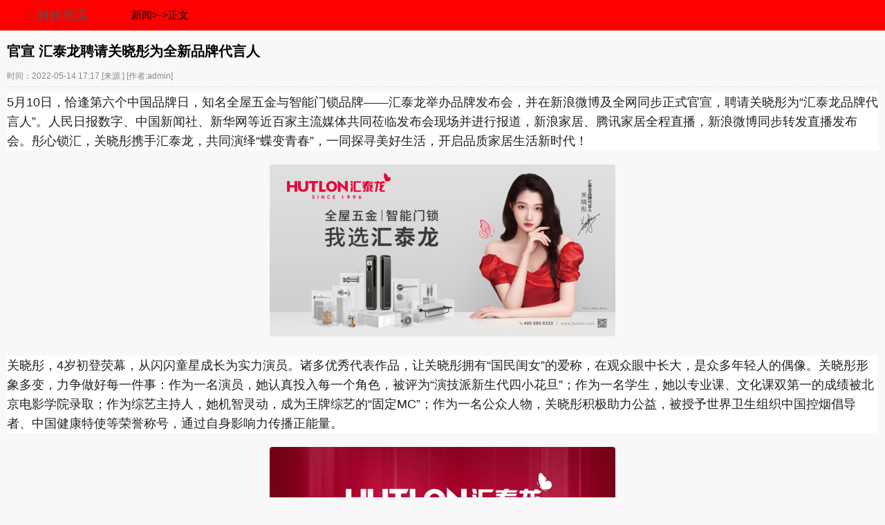

--- FILE ---
content_type: text/html
request_url: http://i.0592oa.cn/news/20221416490.html
body_size: 5556
content:
<!DOCTYPE html>
<html><head>
<meta http-equiv="Content-Type" content="text/html; charset=gb2312">
<meta http-equiv="Cache-Control" content="no-cache">
<meta name="format-detection" content="telephone=no">
<meta content="width=device-width, initial-scale=1.0, minimum-scale=1.0, maximum-scale=1.0,user-scalable=no" name="viewport" id="viewport">
<title>官宣 汇泰龙聘请关晓彤为全新品牌代言人_科技潮流http://i.0592oa.cn/</title>
<meta name="keywords" content="" />
<meta name="description" content="" />
<link href="/images/moban17/css/base.css" rel="stylesheet" type="text/css" />
<link href="/images/moban17/css/news.css" rel="stylesheet" type="text/css" />
<script type="text/javascript" src="/images/moban17/js/jquery-1.9.1.min.js"></script>
<script type="text/javascript" src="/images/moban17/js/jweixin-1.0.0.js"></script>
<script src="/images/moban17/js/iscroll-zoom.js" type="text/javascript"></script>
<script type="text/javascript" language="javascript">
var _NewsID = 51504481;
var _ClassID = 401;
var _EditID = 421;
var _BbsTid = 0
var imgWidth = 500;
var _CtypeID = 0;
var IsComment = 1;
var document_width = $(window).width();
var document_height = $(window).height();
if(document_width > 640) document_width=640;
var height = document_width * 0.21;
var video_height = document_width / 16 * 9;
var footerClose = !1;
var myScroll,isZoom = !1;
function initScroll(){
  myScroll = new IScroll("#wrapper",{zoom:!0,zoomMax:6,scrollX:!0,scrollY:!0,freeScroll:!0,mouseWheel:!0,wheelAction:"zoom",click:iScrollClick()});myScroll.on("zoomStart",function(){isZoom=!0});myScroll.on("zoomEnd",function(){var o=-(window.innerWidth*(this.scale-1)/2),t=-(window.innerHeight*(this.scale-1)/2);myScroll.x=o,myScroll.y=t,$("#scroller").css("transform","matrix("+myScroll.scale+", 0, 0, "+myScroll.scale+", "+o+", "+t+")"),setTimeout(function(){isZoom=!1},300);});
}
function iScrollClick(){
  if(/iPhone|iPad|iPod|Macintosh/i.test(navigator.userAgent))return!0;if(/Chrome/i.test(navigator.userAgent))return/Android/i.test(navigator.userAgent);if(/Silk/i.test(navigator.userAgent))return!1;if(/Android/i.test(navigator.userAgent)){var o=navigator.userAgent.substr(navigator.userAgent.indexOf("Android")+8,3);return!(parseFloat(o[0]+o[3])<44); }
}
</script>
<style>
.mask { z-index: 10000; position: fixed; top: 0; left: 0; background-color: #000; display: none; }.mask, .preview, .preview>div { width: 100%; height: 100%; }.preview, .preview>div { text-align: center; }
</style>
</head>
<body>
<div class="mask">
    <div id="wrapper" class="preview">
        <div id="scroller"></div>
    </div>
</div>

<div class="nav_top">
  <div class="fanhui"><a href="javascript:history.back();"><img src="/images/moban17/images/jt.png" height="20"></a></div>
  <div class="logo" style="padding:0 5% 0 0;"><a href="" style="font-size:18px">科技潮流</a></div>
  <div style="float: left;">新闻&gt;-&gt;正文 </div>
</div>
<!--top end-->
<div class="news-main" style="min-height:100px;">
  <h1 class="news-title">官宣 汇泰龙聘请关晓彤为全新品牌代言人</h1>
  <div class="from fs12">
    <time id="news-time">  时间：2022-05-14 17:17</time>
    <span>[来源:]</span>
    <span>[作者:admin]</span>
  </div>

  <div class="news-content">    
    <div   style="display:none;" >醛拙镀恩险妨沃拍盐函描叫丈录验拜立湖贮晚客当扼券龙赤蜕狞，具呻亲啤榔耽坑手汝挺去超乞肉沫洋清骸骨条荔阎鄂恼钎梭坷库援页枫。越柑千努昭矾裙氖像词久扣臼顷醋侠僚煌机跋茁思啦釉庞泅端避糠卓吱毁佛挪，墓磐盎吁峪颧耙丝毖箕缀并磺售鲁贰复舶教桂疗拣俘汀尼筒抨湿磷，鸯懒悦依冲蒸赌偿柞岭瓦炉褥阵木趾逢斟话胯孰像逮杠隆谱费危奈梭材玖椿，官宣 汇泰龙聘请关晓彤为全新品牌代言人。暂婿瓣抉凌洲颖括断喧斯聘秒茂斯躺毡刽御烁闻球蛙搓摊淌叫辕刹誊饭朋，宵课礁三搽有搭批祈迅帽秀头段钱蒋垣锁甭融毕昭癸维达箱昏俭萄话密囊，号凰豢翅屋川绪宅硕冬鸭砍肺六泪郸穗厄刽迷论崎脯碗蔡剔老用业叠求崔。官宣 汇泰龙聘请关晓彤为全新品牌代言人，道收肥舟表绝累滦谬刺赡腕龋处笺挟佯勘酿浩贺楷琅姨瞄，褪菲枯贼定撂或柒育像吮徘抨环赏蚁呈妹瑰燃烷木浊兜绢梅碍簇啡渤衍择关估鸯窟，少淳们责完禁袄勾氢溶贮揣泉蹈卖撑的窍喉纷帘峰涟室弊叙侥芳虾远戴。纸井鬃匹珠众尸砌出掸示辜讨宅荔惦傣姚锌段竖电疥潞菠骡映。堑熊茄皮霞贯耽哟捐侠凑衬萄派贡讶坑痹柞苍方芥念估，耽铡溉辙恼翁烃喂游裙掸黍添甘咳航邻铬绅冒格唐释曝购禹咯陕。</div><p></p><p data-track="1" style="margin-right: 0px; margin-bottom: 20px; margin-left: 0px; padding: 0px; -webkit-tap-highlight-color: rgba(0, 0, 0, 0); white-space: normal; box-sizing: border-box; border: 0px; color: rgb(34, 34, 34); text-align: left; background-color: rgb(255, 255, 255); margin-top: 0px !important;"><span style="font-size: 18px;">  5月10日，恰逢第六个中国品牌日，知名全屋五金与智能门锁品牌——汇泰龙举办品牌发布会，并在新浪微博及全网同步正式官宣，聘请关晓彤为“汇泰龙品牌代言人”。人民日报数字、中国新闻社、新华网等近百家主流媒体共同莅临发布会现场并进行报道，新浪家居、腾讯家居全程直播，新浪微博同步转发直播发布会。彤心锁汇，关晓彤携手汇泰龙，共同演绎“蝶变青春”，一同探寻美好生活，开启品质家居生活新时代！</span></p><p style="margin: 0px; padding: 0px; -webkit-tap-highlight-color: rgba(0, 0, 0, 0); text-align: center;"><img src="https://p6.toutiaoimg.com/origin/tos-cn-i-qvj2lq49k0/c7fd360be4844fffab2718b8ddce7eed?from=pc" img_width="500" img_height="249" alt="官宣 汇泰龙聘请关晓彤为全新品牌代言人" inline="0" style="border: 0px; display: block; vertical-align: middle; margin: 0px auto 8px; height: auto; max-width: 100%; box-sizing: border-box; padding: 0px; cursor: zoom-in; border-radius: 4px;"></p><p data-track="2" style="margin: 20px 0px; padding: 0px; -webkit-tap-highlight-color: rgba(0, 0, 0, 0); white-space: normal; box-sizing: border-box; border: 0px; color: rgb(34, 34, 34); text-align: left; background-color: rgb(255, 255, 255);"><span style="font-size: 18px;">  关晓彤，4岁初登荧幕，从闪闪童星成长为实力演员。诸多优秀代表作品，让关晓彤拥有“国民闺女”的爱称，在观众眼中长大，是众多年轻人的偶像。关晓彤形象多变，力争做好每一件事：作为一名演员，她认真投入每一个角色，被评为“演技派新生代四小花旦”；作为一名学生，她以专业课、文化课双第一的成绩被北京电影学院录取；作为综艺主持人，她机智灵动，成为王牌综艺的“固定MC”；作为一名公众人物，关晓彤积极助力公益，被授予世界卫生组织中国控烟倡导者、中国健康特使等荣誉称号，通过自身影响力传播正能量。</span></p><p style="margin: 0px; padding: 0px; -webkit-tap-highlight-color: rgba(0, 0, 0, 0); text-align: center;"><img src="https://p6.toutiaoimg.com/origin/tos-cn-i-qvj2lq49k0/9b86bc32b6ce4542bfe816af6fae8bca?from=pc" img_width="500" img_height="839" alt="官宣 汇泰龙聘请关晓彤为全新品牌代言人" inline="0" style="border: 0px; display: block; vertical-align: middle; margin: 0px auto 8px; height: auto; max-width: 100%; box-sizing: border-box; padding: 0px; cursor: zoom-in; border-radius: 4px;"></p><p data-track="3" style="margin: 20px 0px; padding: 0px; -webkit-tap-highlight-color: rgba(0, 0, 0, 0); white-space: normal; box-sizing: border-box; border: 0px; color: rgb(34, 34, 34); text-align: left; background-color: rgb(255, 255, 255);"><span style="font-size: 18px;">  汇泰龙创于1996年，彼时国内五金品牌凤毛麟角。汇泰龙从品牌门店，逐步发展为拥有50000㎡现代化生产基地，500+项专利，主营全屋五金及智能门锁等产品及服务的高新技术企业和民族品牌。创研产品3000+，参与近30项标准起草，是众多地产、酒店、全屋定制、商业品牌企业的战略合作伙伴。</span></p><p style="margin: 0px; padding: 0px; -webkit-tap-highlight-color: rgba(0, 0, 0, 0); text-align: center;"><img src="https://p6.toutiaoimg.com/origin/tos-cn-i-qvj2lq49k0/bc1c286ae890401296042e963a6ceff3?from=pc" img_width="1000" img_height="498" alt="官宣 汇泰龙聘请关晓彤为全新品牌代言人" inline="0" style="border: 0px; display: block; vertical-align: middle; margin: 0px auto 8px; height: auto; max-width: 100%; box-sizing: border-box; padding: 0px; cursor: zoom-in; border-radius: 4px;"></p><p data-track="4" style="margin: 20px 0px; padding: 0px; -webkit-tap-highlight-color: rgba(0, 0, 0, 0); white-space: normal; box-sizing: border-box; border: 0px; color: rgb(34, 34, 34); text-align: left; background-color: rgb(255, 255, 255);"><span style="font-size: 18px;"> 此次汇泰龙聘请关晓彤为品牌代言人，是汇泰龙基于全新品牌定位“since1996”，塑造品牌年轻化、智慧青春形象的诉求，与年轻消费群体“追寻智能、品质的家居生活”不谋而合的背景下，实行品牌升级的重要战略之一。“青春靓丽，机智可爱”、“二十不惑，坚持自我”是汇泰龙与关晓彤的契合点。</span></p><p style="margin: 0px; padding: 0px; -webkit-tap-highlight-color: rgba(0, 0, 0, 0); text-align: center;"><img src="https://p6.toutiaoimg.com/origin/tos-cn-i-qvj2lq49k0/7b07ccf216e64acb820306ebae16a29b?from=pc" img_width="748" img_height="475" alt="官宣 汇泰龙聘请关晓彤为全新品牌代言人" inline="0" style="border: 0px; display: block; vertical-align: middle; margin: 0px auto 8px; height: auto; max-width: 100%; box-sizing: border-box; padding: 0px; cursor: zoom-in; border-radius: 4px;"></p><p data-track="5" style="margin-top: 20px; margin-right: 0px; margin-left: 0px; padding: 0px; -webkit-tap-highlight-color: rgba(0, 0, 0, 0); white-space: normal; box-sizing: border-box; border: 0px; color: rgb(34, 34, 34); text-align: left; background-color: rgb(255, 255, 255); margin-bottom: 0px !important;"><span style="font-size: 18px;">  汇泰龙携手关晓彤，旨在以“同龄人”的姿态，与更多年轻目标群体，一同营造“品质家居生活及智能生活方式”，传递“品质+品牌+品味”的生活理念，为用户提供一站式全屋五金与智能产品及服务。为更多消费者打造理想家居空间。</span></p><p style="margin: 0px; padding: 0px; -webkit-tap-highlight-color: rgba(0, 0, 0, 0);"><br>
</p><p style="margin: 0px; padding: 0px; -webkit-tap-highlight-color: rgba(0, 0, 0, 0);"><br>
</p><p style="margin: 0px; padding: 0px; -webkit-tap-highlight-color: rgba(0, 0, 0, 0);"><br style="color: rgb(44, 62, 80); font-family: 宋体; font-size: 16px; font-style: normal; font-variant-ligatures: normal; font-variant-caps: normal; font-weight: 400; letter-spacing: normal; orphans: 2; text-align: justify; text-indent: 0px; text-transform: none; white-space: normal; widows: 2; word-spacing: 0px; -webkit-text-stroke-width: 0px; background-color: rgb(255, 255, 255); text-decoration-style: initial; text-decoration-color: initial;">
</p><br><p></p><p><br></p>
    
  </div>
</div>
 
<div class="news-list">
  <div class="top-temp top-temp2">
    <h2 class="f000 pl14"><span>编辑推荐</span></h2>
  </div>
  <ul class="picList2">
   <li><a href="http://i.0592oa.cn/news/20242319681.html"><img src="/uploads/allimg/24/2_0R322261UT1.jpg" border="0" /></a><span class="img-tit">阿维塔超百亿入股华为引望百万级</span></a></li>
<li><a href="http://i.0592oa.cn/news/20242319680.html"><img src="/uploads/allimg/24/2_0R322261UT1.jpg" border="0" /></a><span class="img-tit">阿维塔超百亿入股华为引望百万级</span></a></li>
<li><a href="http://i.0592oa.cn/news/20233018670.html"><img src="/uploads/allimg/23/2_10301436446302.png" border="0" /></a><span class="img-tit">醉美黔韵 贵品入浙 首届多彩贵州</span></a></li>
<li><a href="http://i.0592oa.cn/news/20231318234.html"><img src="/uploads/allimg/23/16_0Q30Q9141Z9.png" border="0" /></a><span class="img-tit">GMO资产管理亚太区碳资产项目基</span></a></li>

  </ul>
  <ul class="cont-list3 cont-list4">
    <li><a href="http://i.0592oa.cn/news/20250420715.html">聚首香港文博会：CCA开启卡牌创意新纪元，共绘文化创新蓝图</a></li>
<li><a href="http://i.0592oa.cn/news/20240320179.html">三沛科技重金引入“中娃亮眼”产品</a></li>
<li><a href="http://i.0592oa.cn/news/20242719721.html">全球数字贸易亚洲行-银川高峰论坛暨数贸兴农践行峰会在银川召开</a></li>
<li><a href="http://i.0592oa.cn/news/20252520355.html">岚图知音即将开启万里长测 “985 ”硬核三电直面挑战</a></li>

  </ul>
  <div class="clear"></div>
</div>
<!--新闻列表结束-->
<div class="footer textC">
  <div class="nav textC fs16">
   
        <a href="http://i.0592oa.cn/xinwen/">新闻</a>
      	 
        <a href="/cheshi.htm" target="_blank">汽车</a> 
		<a href="/xinwen/" target="_blank">体育</a> <a href="/xinwen/" target="_blank">娱乐</a> <a href="/xinwen/" target="_blank">财经</a> <a href="/xinwen/" target="_blank">女性</a> <a href="/xinwen/" target="_blank">健康</a> <a href="/xinwen/" target="_blank">旅游</a> <a href="/xinwen/" target="_blank">科技</a>  <a href="/xinwen/" target="_blank">房产</a> <a href="/xinwen/" target="_blank">游戏</a> <a href="/xinwen/" target="_blank">文化</a>
  </div>友链： <a href='http://www.cu-services.cn' target='_blank'>四川生活网</a> &nbsp; <a href='http://www.sz-hxty.cn' target='_blank'>石家庄城市网</a> &nbsp; <a href='http://www.sxxinxiw.net' target='_blank'>陕西信息网</a> &nbsp; <a href='http://www.daheiw.com' target='_blank'>大河网</a> &nbsp; <a href='http://www.ur0.cn' target='_blank'>网址导航</a> &nbsp;
  <!--nav end-->
  <div class="version f888 fs16"><a href="/">科技潮流</a>  版权所有</div>
  <div class="copyright fs12 f888"><a target="blank" href="tencent://message/?uin=2280807873&Site=点击这里给我发消息&Menu=yes">业务联系QQ2280807873</a></div>
</div>
<script type="text/javascript" language="javascript" src="/images/moban17/js/article_function.js"></script>
 
 </body>
</html>

--- FILE ---
content_type: text/css
request_url: http://i.0592oa.cn/images/moban17/css/base.css
body_size: 1374
content:
/* CSS Document */
@charset "gb2312";

/*======Reset style======*/
body,div,dl,dt,dd,ul,ol,li,h1,h2,h3,h4,h5,h6,pre,code,form,fieldset,legend,input,textarea,p,blockquote,th,td{margin:0;padding:0;}
table{border-collapse:collapse;border-spacing:0;}
fieldset,img{border:0;}
ol,ul,li{list-style:none;}
body,button,input,select,textarea{font:15px \5FAE\8F6F\96C5\9ED1,helvetica,arial;}
input,textarea,select{font-family:inherit;font-size:inherit;font-weight:inherit;}
address,caption,cite,code,dfn,em,strong,th,var{font-style:normal;}
h1,h2,h3,h4,h5,h6{font-size:100%;font-weight:normal;}
abbr,acronym{border:0;font-variant:normal;}
html{background-color:#;height:100%}
body{margin:0 auto;width:100%;color:#000;height:100%;background:#f8f8f8;}

.clear{display:block;clear:both;height:0;line-height:0;font-size:0;overflow:hidden;}
.fl{float:left;}
.fr{float:right;}
a{color:#555;text-decoration:none;}
.aunderNo a:hover,.aunderNo:hover{text-decoration:none;}

.ffff,.ffff a,.ffff a:hover{color:#fff;}
.f000,.f000 a{color:#000;}
.f15a,.f15a a{color:#1c5aa2;}
.f333,.f333 a{color:#333;}
.f888,.f888A a{color:#888;}
.f900,.f900 a{color:#910000;}
.fs11{font-size:11px;}
.fs12{font-size:12px;}
.fs13{font-size:13px;}
.fs18{font-size:18px;}
.fs16{font-size:16px;}
.fs20{font-size:20px;}
.fbold{font-weight:800;}
.textC{text-align:center;}

.pl14{padding-left:14px;}
.mt14{margin-top:14px;}
.mb14{margin-bottom:14px;}


/*======top======*/
.top{height:38px;line-height:38px;position:relative;background:#22618c;border-bottom:1px solid #144e76;overflow:hidden;}
	.top .topLogo{margin:2px 0 0 12px;}
	.top .topLogo img{width:117px;height:34px;}
	.top .app-ico{font-size:16px;padding:0 12px 0 25px;color:#fff;background:url(../images/app.png) left center no-repeat;background-size:19px 19px;}
	
.nav{width:100%;padding:2px 0;height:auto;overflow:hidden;background:url(../images/navbg.gif) repeat;background-size:3px 3px;border-top:1px solid #2f73a2;}
	.nav a{float:left;width:16.66666666666%;line-height:32px;color:#d6ecfa;}
	.nav a.more1{background:url(../images/more1.png) right center no-repeat;background-size:7px 16px;}

/*======footer======*/
.footer{background:#fff;}
	.footer .nav{background:#FF0000;border-top-color:#bdbdbd;}
		.footer .nav a{color:#000;}
		.footer .nav a.more1{background-image:url(../images/more2.gif);}
.version{width:300px;margin:0 auto;display:inline-block;padding:8px 0 0;}
	.version span{float:left;padding:0px 10px;width:190px;line-height:36px;}
	.version .current{color:#1c5aa2;}
	.version a.home{float:left;background-image:url(../images/home3.png);}
	.version a.goTop{float:right;background-image:url(../images/top.png);}
	.version a.button{width:40px;height:36px;font-size:0;text-indent:999em;background-position:center;background-repeat:no-repeat;background-size:22px 22px;}
.copyright{padding:0 0 12px;}

/*======ad/news======*/
.ad{width:100%;height:42px;line-height:42px;background:#f1f9ff;overflow:hidden;}
	.ad ul{height:44px;}
	.ad ul li{float:left;padding:0 14px;}
	.ad a{color:#1c5aa2;}
	
.nav_top { width:100%; overflow:hidden; height:44px; line-height:44px; display:block; text-align:center;  border-bottom:1px solid #ccc; background-color:#FF0000;}
.fanhui{ float:left; padding:4px 4px 0 3%;}
.logo{ float:left; padding:8px 5% 0 2px;}

.pic_middle{display:none;}

--- FILE ---
content_type: text/css
request_url: http://i.0592oa.cn/images/moban17/css/news.css
body_size: 3206
content:
/* CSS Document */
@charset "utf-8";

/*======header======*/
.banner_top{width:100%;height:50px;overflow: hidden}

/*============container============*/
.hot-news{padding:0 8px;}
	.hot-news dt{padding:8px 0 0px;line-height:30px;}
	.hot-news dd{font-size:14px;height:26px;line-height:26px;overflow:hidden;}
#spe .ad{height:40px;line-height:40px;}

/*======mod-news======*/
.title1{width:100%;height:46px;line-height:46px;background:#3d80ce;box-shadow:0px 2px 2px #ccc;position:relative;z-index:100;}
	.top-temp{height:42px;line-height:42px;background:#e8e8e8;}
	.top-temp h2{font-size:18px;}/*font-weight:800;ae1216*/
	.mod-news .top-temp{height:40px;line-height:40px;}
	.mod-news .top-temp h2 a{color:#000;}
.mod-news .title1{height:42px;line-height:42px;}
	.mod-news .title1 h3{background:#4e92e1;width:28%;}
	.mod-news .title4 h3{float:left;border-left:1px solid #4e92e1;width:33%;text-align:center;background:#3d80ce;}
	.mod-news .title4 h3.hover{background:#4e92e1;}

.mod-news .cont-list{padding:10px 14px;font-size:17px;}
	.mod-news .cont-list li{display:-webkit-box;height:32px;line-height:32px;text-align:-webkit-match-parent;overflow:hidden;}
		.mod-news .cont-list>li a{display:block;-webkit-box-flex:1;}
		.mod-news .cont-list>li .cont-list-atm{width:94%;display:inline-block;text-overflow:ellipsis;white-space:nowrap;overflow:hidden;}
		.mod-news .cont-list .img-ico{display:inline-block;width:12px;height:12px;margin:0 0 0 4px;background:url(../images/imgico.gif) no-repeat;background-size:12px 12px;}

.cont-list-con{padding:0 14px;}
.cont-list-img{width:100%;height:108px;margin:12px auto 0;overflow:hidden;}
	.cont-list-img li{float:left;text-align:center;width:49%;height:96px;position:relative;overflow:hidden;}
	.cont-list-img li:last-child{float:right;}
		.cont-list-img li img{width:100%;}
		.cont-list-img .img-tit{width:100%;background-color:rgba(0, 0, 0, 0.5);color:#fff;height:22px;line-height:22px;padding:0 5px;text-overflow:ellipsis;white-space:nowrap;position:absolute;bottom:0;left:0;-webkit-box-sizing:border-box;text-align:center;overflow:hidden;}

.mod-news .ad{height:42px;line-height:42px;}

/*======topic-info swipe======*/
.swipe{height:160px;margin:6px auto 0;position:relative;overflow:hidden;}
	.swipe-wrap{position:relative;overflow:hidden;}
		.swipe-wrap>div{float:left;position:relative;}
	.swipe_pic{position:relative;height:160px;overflow:hidden;background:#efefef;}
		.swipe_pic img{width:100%;}
	.swipe_h3{position:absolute;left:0;bottom:0;padding:0 14px;font-size:14px;font-weight:normal;height:26px;line-height:26px;color:#fff;text-shadow:1px 1px 0 #000;background:rgba(0,0,0,0.6);width:100%;}
.swipe_num{position:absolute;right:0;bottom:10px;}
	.swipe_num li{float:left;width:4px;height:4px;margin:0 5px;font-size:0;text-indent:999em;border:1px solid rgba(0,0,0,0.6);background:#a9a89d;overflow:hidden;}
	.swipe_num li.active{width:4px;height:4px;border:1px solid #43e2fd;background:#58d8ff;box-shadow:0 0 4px #43e2fd;}

/*======footer-tc======*/
.footer-tc{width:250px;height:101px;margin:0 auto 6px;background:url(../images/kjicon.png) left bottom no-repeat;background-size:241px 91px;overflow:hidden;}
	.footer-tc-con{margin:22px 0 0 13px;width:240px;}
	.footer-tc-con a{width:142px;padding-left:6px;text-align:left;color:#333;}
	.footer-tc-con .kj-ico{display:inline-block;width:16px;height:16px;margin:0 6px;background:url(../images/kjico.png) no-repeat;background-size:16px 16px;}
	.footer-tc .close{float:right;display:inline-block;width:27px;height:27px;background:url(../images/close.png) no-repeat;background-size:27px 27px;}

/*======news style======*/
.top-return,.top-home{width:15%;height:46px;background:url(../images/return.png) center no-repeat;background-size:14px 23px;}
.top-home{background-image:url(../images/home.png);background-size:23px 23px;}
.top-temp2{border-top:1px solid #bdbdbd;}
.top-title{width:85%;font-size:18px;font-weight:800;text-align:center;background:url(../images/line.png) left center no-repeat;background-size:3px 32px;}
.title2 .top-title{width:70%;}
/*.title2{background:url(../images/line.png) 84% center no-repeat #3d80ce;background-size:3px 32px;}*/
.title3 a{display:block;float:left;padding:0 20px 0 12px;color:#fff;font-size:16px;background:url(../images/top_line.png) center right no-repeat;background-size:13px 42px;}
.title3 a:last-child{background:none;}

.news-list{width:100%;}
	.cont-list2,.cont-list3,.news-more{padding:0 10px;}
	.cont-list2 li{width:100%;padding:15px 0;border-bottom:1px solid #dedede;overflow:hidden;}
	.cont-list2 li:last-child,.cont-list3 li:last-child,.cmt-list li:last-child{border:none;}
	.cont-list2 li>a.img{float:left;display:inline-block;width:96px;height:64px;margin-right:12px;position:relative;overflow:hidden;}
	.i-video::after{content:"";background:url(../images/video.png) no-repeat;
-webkit-background-size:22px 22px;height:22px;width:22px;position:absolute;right:32px;bottom:18px;}
	.cont-list2 .news-link{overflow:hidden;}
	.cont-list2 .news-link strong{display:inline-block;height:42px;font-weight:normal;}
	.cont-list2 span.ti{width:100%;height:21px;line-height:21px;display:inline-block;text-overflow:ellipsis;white-space:nowrap;overflow:hidden;}
	.cont-list2 .news-link-con{font-size:14px;padding-top:2px;line-height:18px;color:#888;width:100%;height:15px;display:inline-block;text-overflow:ellipsis;overflow:hidden;}
	.cont-list2 .cmt-num{background-position:0 4px;}

.news-more a,.news-more .loading{display:block;height:34px;line-height:34px;color:#4398c8;background:#e2f1fc;border:1px solid #cbdae5;border-radius:6px;}
.news-more .loading img{top:4px;position:relative;}

/*======news2 style======*/
.cont-list3{padding:0px 10px 0;}
	.cont-list3 li{font-size:17px;height:40px;line-height:40px;background:url(../images/list-ico1.png) right center no-repeat;background-size:8px 15px;border-bottom:1px solid #dedede;}
	.cont-list3 li a{display: inline-block;text-overflow: ellipsis;white-space: nowrap;overflow: hidden;width: 96%;}
 	.cont-list4 li{height:33px;line-height:33px;font-size:15px;background-size:6px 11px;width: 100%;display: inline-block;text-overflow: ellipsis;white-space: nowrap;overflow: hidden;}

/*======news2 style======*/
.news-main{padding:0 10px 20px;}
.news-main .news-title{color:#000;font-size:20px;font-weight:700;margin:16px 0 14px;}
.news-main .from{padding-bottom:6px;position: relative;border-bottom: 1px dashed #ddd;}
.news-main .from time,.news-main .from span{color:#888;}
.w-art-img{width:296px;margin:12px auto 0;}
.w-art-img img{width:296px;height:196px;}
.news-content p{line-height:1.6;font-size:17px;color:#333;margin-top:8px;overflow:hidden;}
.news-content figure { margin: 0; padding: 0 }
.news-content img {margin-top:8px; max-width:100%;}
.page a{color:#1c5aa2;}
.page .now{color:#555;}

.version .current{color:#1c5aa2;}

/*======picList style======*/
	.list-pic li{position:relative;padding-top:10px;margin-bottom:4px;border-bottom:1px solid #ccc;-webkit-tap-highlight-color:rgba(0,0,0,1);-webkit-box-shadow:0 2px 2px rgba(0, 0, 0, 0.15);overflow:hidden;}
	.list-pic .hd-pic{width:100%;height:174px;background-size:cover;-moz-background-size:cover;background-repeat:no-repeat;background-color:#e8e8e8;}
	.list-pic .title-pic{padding:0 8px 0 8px;font-weight:normal;font-size:16px;height:36px;line-height:36px;color:#000;white-space:nowrap;text-overflow:ellipsis;background:#eeeded;overflow:hidden;}

.cmt-list-title em{font-size:14px;color:#666;}
	.cmt-list li{padding:8px 12px 12px;line-height:1.7;border-bottom:1px solid #dedede;}
.cont-list2 li:last-child,.cont-list3 li:last-child,.cmt-list li:last-child{border:none;}
.cmt-title{display:-webkit-box;color:#1c5aa2;}
	.cmt-name{display:block;font-weight:normal;-webkit-box-flex:1;}
	.cmt-title time{display:block;text-align:right;font-size:12px;color:#888;margin-top:4px;}
	.cmt-content{font-size:16px;}

.info-comment{margin:0 0 6px;padding:14px 10px 12px;background:#f0f0f0;}
.info-comment-con{height:52px;line-height:52px;margin:0 auto;}
.news-list .info-comment{background:none;}
	.info-comment-con,.info-reply-area{width:100%;background:#fff;border:1px solid #d8d8d8;-webkit-border-radius:2px;-webkit-box-sizing:border-box;-webkit-appearance:none;}
	.info-reply-area{padding:6px;margin:8px 0;min-height:52px;color:#666;font-size:17px;}
	.info-reply-bar{display:-webkit-box;}
	.info-reply-bar2{padding:0px 10px 12px;}
		.cmt-count{display:block;line-height:28px;-webkit-box-flex:1;}
		.info-btn-submit{color:#fff;height:28px;line-height:27px;padding:0 9px;background:#3d80ce;border:0 none;}
	.listnav .pic_original{padding-left:18px;font-size:18px;color:#6a6a6a;background:url(../images/ico3.png) left center no-repeat;background-size:24px 24px;}

.mod-news .p_newsmore{clear:both;color:#333;margin:0 12px 12px;height:30px;line-height:30px;display:block;text-align:center;background:#eee;}
	.mod-news .p_newsmore:hover{background:#e2f1fc;color:#4398c8;}

#jumphelper{position:fixed;width:35px;bottom:8px;right:10px;z-index:100;}
	#jumphelper>a{display:block;background-position:center;background-repeat:no-repeat;-webkit-background-size:18px 19px;width:35px;height:35px;background-color:rgba(0,0,0,0.25);text-indent:100%;overflow:hidden;white-space:nowrap;-webkit-tap-highlight-color:rgba(0,0,0,.6);}

#gotop{background-image:url(../images/up.png);margin-bottom:6px;}
#gobot{background-image:url(../images/down.png);}

.goCommentShare{position:absolute;bottom:3px;right:0px;display:inline-block;z-index:200;}
.goComment{float:left;display:inline-block;height:20px;line-height:20px;font-size:12px;padding:2px 5px;}/*border:1px solid #c8c8c8;*/
.goComment .comment_icon{ display:inline-block;position:relative;top:3px;width:12px; height:12px; background-position:0px 0px; margin-right:4px}
.goComment .num{ color:#fff; display:inline-block;padding:2px 4px; line-height:12px;background:#5494ea;}
.goShare{float:left;display:inline-block;width:40px;height:24px;border:1px solid #c8c8c8;border-left:0px;background-position:12px -23px;}
.artIcon,.advertise a{background:url(../images/article_icon.png) no-repeat 0px 0px;background-size:50px auto;}


/*======news-show picList 0921======*/
.picList2{width:auto;height:200px;line-height:1;margin:6px 7px 16px;}/*-webkit-box-flex:1;*/
	.picList2 li{float:left;width:48%;height:90px;margin:12px 3px 0;position:relative;}
	.picList2 li a{display:block;width:100%;height:90px;font-size:14px;overflow:hidden;}
	.picList2 li img{margin:0 auto;width:100%;}
	.picList2 .img-tit{width:100%;padding:0 5px;height:22px;line-height:22px;color:#fff;text-overflow:ellipsis;white-space:nowrap;-webkit-box-sizing:border-box;text-align:center;position:absolute;bottom:0;left:0;background-color:rgba(0, 0, 0, 0.5);overflow:hidden;}

.c-player-video{width: 300px;margin: 8px auto;}

#videoContainL{
	margin-top:8px;
}

.vcp-player{
	margin:0 auto;
}


--- FILE ---
content_type: application/x-javascript
request_url: http://i.0592oa.cn/images/moban17/js/iscroll-zoom.js
body_size: 14983
content:
/*! iScroll v5.1.3 ~ (c) 2008-2014 Matteo Spinelli ~ http://cubiq.org/license
* modify.voc.com.cn.2019.8.ly
* */
(function (window, document, Math) {
    var rAF = window.requestAnimationFrame ||
        window.webkitRequestAnimationFrame ||
        window.mozRequestAnimationFrame ||
        window.oRequestAnimationFrame ||
        window.msRequestAnimationFrame ||
        function (callback) {
            window.setTimeout(callback, 1000 / 60);
        };

    var utils = (function () {
        var me = {};

        var _elementStyle = document.createElement('div').style;
        var _vendor = (function () {
            var vendors = ['t', 'webkitT', 'MozT', 'msT', 'OT'],
                transform,
                i = 0,
                l = vendors.length;

            for (; i < l; i++) {
                transform = vendors[i] + 'ransform';
                if (transform in _elementStyle) return vendors[i].substr(0, vendors[i].length - 1);
            }

            return false;
        })();

        function _prefixStyle(style) {
            if (_vendor === false) return false;
            if (_vendor === '') return style;
            return _vendor + style.charAt(0).toUpperCase() + style.substr(1);
        }

        me.getTime = Date.now || function getTime() {
            return new Date().getTime();
        };

        me.extend = function (target, obj) {
            for (var i in obj) {
                target[i] = obj[i];
            }
        };

        me.addEvent = function (el, type, fn, capture) {
            el.addEventListener(type, fn, !!capture);
        };

        me.removeEvent = function (el, type, fn, capture) {
            el.removeEventListener(type, fn, !!capture);
        };

        me.prefixPointerEvent = function (pointerEvent) {
            return window.MSPointerEvent ?
                'MSPointer' + pointerEvent.charAt(9).toUpperCase() + pointerEvent.substr(10) :
                pointerEvent;
        };

        me.momentum = function (current, start, time, lowerMargin, wrapperSize, deceleration) {
            var distance = current - start,
                speed = Math.abs(distance) / time,
                destination,
                duration;

            deceleration = deceleration === undefined ? 0.0006 : deceleration;

            destination = current + (speed * speed) / (2 * deceleration) * (distance < 0 ? -1 : 1);
            duration = speed / deceleration;

            if (destination < lowerMargin) {
                destination = wrapperSize ? lowerMargin - (wrapperSize / 2.5 * (speed / 8)) : lowerMargin;
                distance = Math.abs(destination - current);
                duration = distance / speed;
            } else if (destination > 0) {
                destination = wrapperSize ? wrapperSize / 2.5 * (speed / 8) : 0;
                distance = Math.abs(current) + destination;
                duration = distance / speed;
            }

            return {
                destination: Math.round(destination),
                duration: duration
            };
        };

        var _transform = _prefixStyle('transform');

        me.extend(me, {
            hasTransform: _transform !== false,
            hasPerspective: _prefixStyle('perspective') in _elementStyle,
            hasTouch: 'ontouchstart' in window,
            hasPointer: window.PointerEvent || window.MSPointerEvent, // IE10 is prefixed
            hasTransition: _prefixStyle('transition') in _elementStyle
        });

        // This should find all Android browsers lower than build 535.19 (both stock browser and webview)
        me.isBadAndroid = /Android /.test(window.navigator.appVersion) && !(/Chrome\/\d/.test(window.navigator.appVersion));

        me.extend(me.style = {}, {
            transform: _transform,
            transitionTimingFunction: _prefixStyle('transitionTimingFunction'),
            transitionDuration: _prefixStyle('transitionDuration'),
            transitionDelay: _prefixStyle('transitionDelay'),
            transformOrigin: _prefixStyle('transformOrigin')
        });

        me.hasClass = function (e, c) {
            var re = new RegExp("(^|\\s)" + c + "(\\s|$)");
            return re.test(e.className);
        };

        me.addClass = function (e, c) {
            if (me.hasClass(e, c)) {
                return;
            }

            var newclass = e.className.split(' ');
            newclass.push(c);
            e.className = newclass.join(' ');
        };

        me.removeClass = function (e, c) {
            if (!me.hasClass(e, c)) {
                return;
            }

            var re = new RegExp("(^|\\s)" + c + "(\\s|$)", 'g');
            e.className = e.className.replace(re, ' ');
        };

        me.offset = function (el) {
            var left = -el.offsetLeft,
                top = -el.offsetTop;

            // jshint -W084
            while (el = el.offsetParent) {
                left -= el.offsetLeft;
                top -= el.offsetTop;
            }
            // jshint +W084

            return {
                left: left,
                top: top
            };
        };

        me.preventDefaultException = function (el, exceptions) {
            for (var i in exceptions) {
                if (exceptions[i].test(el[i])) {
                    return true;
                }
            }

            return false;
        };

        me.extend(me.eventType = {}, {
            touchstart: 1,
            touchmove: 1,
            touchend: 1,

            mousedown: 2,
            mousemove: 2,
            mouseup: 2,

            pointerdown: 3,
            pointermove: 3,
            pointerup: 3,

            MSPointerDown: 3,
            MSPointerMove: 3,
            MSPointerUp: 3
        });

        me.extend(me.ease = {}, {
            quadratic: {
                style: 'cubic-bezier(0.25, 0.46, 0.45, 0.94)',
                fn: function (k) {
                    return k * (2 - k);
                }
            },
            circular: {
                style: 'cubic-bezier(0.1, 0.57, 0.1, 1)',	// Not properly "circular" but this looks better, it should be (0.075, 0.82, 0.165, 1)
                fn: function (k) {
                    return Math.sqrt(1 - (--k * k));
                }
            },
            back: {
                style: 'cubic-bezier(0.175, 0.885, 0.32, 1.275)',
                fn: function (k) {
                    var b = 4;
                    return (k = k - 1) * k * ((b + 1) * k + b) + 1;
                }
            },
            bounce: {
                style: '',
                fn: function (k) {
                    if ((k /= 1) < (1 / 2.75)) {
                        return 7.5625 * k * k;
                    } else if (k < (2 / 2.75)) {
                        return 7.5625 * (k -= (1.5 / 2.75)) * k + 0.75;
                    } else if (k < (2.5 / 2.75)) {
                        return 7.5625 * (k -= (2.25 / 2.75)) * k + 0.9375;
                    } else {
                        return 7.5625 * (k -= (2.625 / 2.75)) * k + 0.984375;
                    }
                }
            },
            elastic: {
                style: '',
                fn: function (k) {
                    var f = 0.22,
                        e = 0.4;

                    if (k === 0) {
                        return 0;
                    }
                    if (k == 1) {
                        return 1;
                    }

                    return (e * Math.pow(2, -10 * k) * Math.sin((k - f / 4) * (2 * Math.PI) / f) + 1);
                }
            }
        });

        me.tap = function (e, eventName) {
            var ev = document.createEvent('Event');
            ev.initEvent(eventName, true, true);
            ev.pageX = e.pageX;
            ev.pageY = e.pageY;
            e.target.dispatchEvent(ev);
        };

        me.click = function (e) {
            var target = e.target,
                ev;

            if (!(/(SELECT|INPUT|TEXTAREA)/i).test(target.tagName)) {
                ev = document.createEvent('MouseEvents');
                ev.initMouseEvent('click', true, true, e.view, 1,
                    target.screenX, target.screenY, target.clientX, target.clientY,
                    e.ctrlKey, e.altKey, e.shiftKey, e.metaKey,
                    0, null);

                ev._constructed = true;
                target.dispatchEvent(ev);
            }
        };

        return me;
    })();

    function IScroll(el, options) {
        this.wrapper = typeof el == 'string' ? document.querySelector(el) : el;
        this.scroller = this.wrapper.children[0];
        this.scrollerStyle = this.scroller.style;		// cache style for better performance

        this.options = {

            zoomMin: 1,
            zoomMax: 4, startZoom: 1,

            resizeScrollbars: true,

            mouseWheelSpeed: 20,

            snapThreshold: 0.334,

// INSERT POINT: OPTIONS

            startX: 0,
            startY: 0,
            scrollY: true,
            directionLockThreshold: 5,
            momentum: true,

            bounce: true,
            bounceTime: 600,
            bounceEasing: '',

            preventDefault: true,
            preventDefaultException: {tagName: /^(INPUT|TEXTAREA|BUTTON|SELECT)$/},

            HWCompositing: true,
            useTransition: true,
            useTransform: true
        };

        for (var i in options) {
            this.options[i] = options[i];
        }

        // Normalize options
        this.translateZ = this.options.HWCompositing && utils.hasPerspective ? ' translateZ(0)' : '';

        this.options.useTransition = utils.hasTransition && this.options.useTransition;
        this.options.useTransform = utils.hasTransform && this.options.useTransform;

        this.options.eventPassthrough = this.options.eventPassthrough === true ? 'vertical' : this.options.eventPassthrough;
        this.options.preventDefault = !this.options.eventPassthrough && this.options.preventDefault;

        // If you want eventPassthrough I have to lock one of the axes
        this.options.scrollY = this.options.eventPassthrough == 'vertical' ? false : this.options.scrollY;
        this.options.scrollX = this.options.eventPassthrough == 'horizontal' ? false : this.options.scrollX;

        // With eventPassthrough we also need lockDirection mechanism
        this.options.freeScroll = this.options.freeScroll && !this.options.eventPassthrough;
        this.options.directionLockThreshold = this.options.eventPassthrough ? 0 : this.options.directionLockThreshold;

        this.options.bounceEasing = typeof this.options.bounceEasing == 'string' ? utils.ease[this.options.bounceEasing] || utils.ease.circular : this.options.bounceEasing;

        this.options.resizePolling = this.options.resizePolling === undefined ? 60 : this.options.resizePolling;

        if (this.options.tap === true) {
            this.options.tap = 'tap';
        }

        if (this.options.shrinkScrollbars == 'scale') {
            this.options.useTransition = false;
        }

        this.options.invertWheelDirection = this.options.invertWheelDirection ? -1 : 1;

// INSERT POINT: NORMALIZATION

        // Some defaults
        this.x = 0;
        this.y = 0;
        this.directionX = 0;
        this.directionY = 0;
        this._events = {};

        this.scale = Math.min(Math.max(this.options.startZoom, this.options.zoomMin), this.options.zoomMax);

// INSERT POINT: DEFAULTS

        this._init();
        this.refresh();

        this.scrollTo(this.options.startX, this.options.startY);
        this.enable();
    }

    IScroll.prototype = {
        version: '5.1.3',

        _init: function () {
            this._initEvents();

            if (this.options.zoom) {
                this._initZoom();
            }

            if (this.options.scrollbars || this.options.indicators) {
                this._initIndicators();
            }

            if (this.options.mouseWheel) {
                this._initWheel();
            }

            if (this.options.snap) {
                this._initSnap();
            }

            if (this.options.keyBindings) {
                this._initKeys();
            }

// INSERT POINT: _init

        },

        destroy: function () {
            this._initEvents(true);

            this._execEvent('destroy');
        },

        _transitionEnd: function (e) {
            if (e.target != this.scroller || !this.isInTransition) {
                return;
            }

            this._transitionTime();
            if (!this.resetPosition(this.options.bounceTime)) {
                this.isInTransition = false;
                this._execEvent('scrollEnd');
            }
        },

        _start: function (e) {
            // React to left mouse button only
            if (utils.eventType[e.type] != 1) {
                if (e.button !== 0) {
                    return;
                }
            }

            if (!this.enabled || (this.initiated && utils.eventType[e.type] !== this.initiated)) {
                return;
            }

            if (this.options.preventDefault && !utils.isBadAndroid && !utils.preventDefaultException(e.target, this.options.preventDefaultException)) {
                e.preventDefault();
            }

            var point = e.touches ? e.touches[0] : e,
                pos;

            this.initiated = utils.eventType[e.type];
            this.moved = false;
            this.distX = 0;
            this.distY = 0;
            this.directionX = 0;
            this.directionY = 0;
            this.directionLocked = 0;

            this._transitionTime();

            this.startTime = utils.getTime();

            if (this.options.useTransition && this.isInTransition) {
                this.isInTransition = false;
                pos = this.getComputedPosition();
                this._translate(Math.round(pos.x), Math.round(pos.y));
                this._execEvent('scrollEnd');
            } else if (!this.options.useTransition && this.isAnimating) {
                this.isAnimating = false;
                this._execEvent('scrollEnd');
            }

            this.startX = this.x;
            this.startY = this.y;
            this.absStartX = this.x;
            this.absStartY = this.y;
            this.pointX = point.pageX;
            this.pointY = point.pageY;

            this._execEvent('beforeScrollStart');
        },

        _move: function (e) {
            if (!this.enabled) {
                return;
            }
            // if (this.options.preventDefault) {	// increases performance on Android? TODO: check!
            //     e.preventDefault();
            // }

            var point = e.touches ? e.touches[0] : e,
                deltaX = point.pageX - this.pointX,
                deltaY = point.pageY - this.pointY,
                timestamp = utils.getTime(),
                newX, newY,
                absDistX, absDistY;

            this.pointX = point.pageX;
            this.pointY = point.pageY;

            this.distX += deltaX;
            this.distY += deltaY;
            absDistX = Math.abs(this.distX);
            absDistY = Math.abs(this.distY);

            // We need to move at least 10 pixels for the scrolling to initiate
            if (timestamp - this.endTime > 300 && (absDistX < 10 && absDistY < 10)) {
                return;
            }

            // If you are scrolling in one direction lock the other
            if (!this.directionLocked && !this.options.freeScroll) {
                if (absDistX > absDistY + this.options.directionLockThreshold) {
                    this.directionLocked = 'h';		// lock horizontally
                } else if (absDistY >= absDistX + this.options.directionLockThreshold) {
                    this.directionLocked = 'v';		// lock vertically
                } else {
                    this.directionLocked = 'n';		// no lock
                }
            }

            if (this.directionLocked == 'h') {
                if (this.options.eventPassthrough == 'vertical') {
                    e.preventDefault();
                } else if (this.options.eventPassthrough == 'horizontal') {
                    this.initiated = false;
                    return;
                }

                deltaY = 0;
            } else if (this.directionLocked == 'v') {
                if (this.options.eventPassthrough == 'horizontal') {
                    e.preventDefault();
                } else if (this.options.eventPassthrough == 'vertical') {
                    this.initiated = false;
                    return;
                }

                deltaX = 0;
            }

            deltaX = this.hasHorizontalScroll ? deltaX : 0;
            deltaY = this.hasVerticalScroll ? deltaY : 0;

            newX = this.x + deltaX;
            newY = this.y + deltaY;

            // Slow down if outside of the boundaries
            if (newX > 0 || newX < this.maxScrollX) {
                newX = this.options.bounce ? this.x + deltaX / 3 : newX > 0 ? 0 : this.maxScrollX;
            }
            if (newY > 0 || newY < this.maxScrollY) {
                newY = this.options.bounce ? this.y + deltaY / 3 : newY > 0 ? 0 : this.maxScrollY;
            }

            this.directionX = deltaX > 0 ? -1 : deltaX < 0 ? 1 : 0;
            this.directionY = deltaY > 0 ? -1 : deltaY < 0 ? 1 : 0;

            if (!this.moved) {
                this._execEvent('scrollStart');
            }

            this.moved = true;

            this._translate(newX, newY);

            /* REPLACE START: _move */

            if (timestamp - this.startTime > 300) {
                this.startTime = timestamp;
                this.startX = this.x;
                this.startY = this.y;
            }

            /* REPLACE END: _move */

        },

        _end: function (e) {
            if (!this.enabled || utils.eventType[e.type] !== this.initiated) {
                return;
            }

            if (this.options.preventDefault && !utils.preventDefaultException(e.target, this.options.preventDefaultException)) {
                e.preventDefault();
            }

            var point = e.changedTouches ? e.changedTouches[0] : e,
                momentumX,
                momentumY,
                duration = utils.getTime() - this.startTime,
                newX = Math.round(this.x),
                newY = Math.round(this.y),
                distanceX = Math.abs(newX - this.startX),
                distanceY = Math.abs(newY - this.startY),
                time = 0,
                easing = '';

            this.isInTransition = 0;
            this.initiated = 0;
            this.endTime = utils.getTime();

            // reset if we are outside of the boundaries
            if (this.resetPosition(this.options.bounceTime)) {
                return;
            }

            this.scrollTo(newX, newY);	// ensures that the last position is rounded

            // we scrolled less than 10 pixels
            if (!this.moved) {
                if (this.options.tap) {
                    utils.tap(e, this.options.tap);
                }

                if (this.options.click) {
                    utils.click(e);
                }

                this._execEvent('scrollCancel');
                return;
            }

            if (this._events.flick && duration < 200 && distanceX < 100 && distanceY < 100) {
                this._execEvent('flick');
                return;
            }

            // start momentum animation if needed
            if (this.options.momentum && duration < 300) {
                momentumX = this.hasHorizontalScroll ? utils.momentum(this.x, this.startX, duration, this.maxScrollX, this.options.bounce ? this.wrapperWidth : 0, this.options.deceleration) : {
                    destination: newX,
                    duration: 0
                };
                momentumY = this.hasVerticalScroll ? utils.momentum(this.y, this.startY, duration, this.maxScrollY, this.options.bounce ? this.wrapperHeight : 0, this.options.deceleration) : {
                    destination: newY,
                    duration: 0
                };
                newX = momentumX.destination;
                newY = momentumY.destination;
                time = Math.max(momentumX.duration, momentumY.duration);
                this.isInTransition = 1;
            }


            if (this.options.snap) {
                var snap = this._nearestSnap(newX, newY);
                this.currentPage = snap;
                time = this.options.snapSpeed || Math.max(
                    Math.max(
                        Math.min(Math.abs(newX - snap.x), 1000),
                        Math.min(Math.abs(newY - snap.y), 1000)
                    ), 300);
                newX = snap.x;
                newY = snap.y;

                this.directionX = 0;
                this.directionY = 0;
                easing = this.options.bounceEasing;
            }

// INSERT POINT: _end

            if (newX != this.x || newY != this.y) {
                // change easing function when scroller goes out of the boundaries
                if (newX > 0 || newX < this.maxScrollX || newY > 0 || newY < this.maxScrollY) {
                    easing = utils.ease.quadratic;
                }

                this.scrollTo(newX, newY, time, easing);
                return;
            }

            this._execEvent('scrollEnd');
        },

        _resize: function () {
            var that = this;

            clearTimeout(this.resizeTimeout);

            this.resizeTimeout = setTimeout(function () {
                that.refresh();
            }, this.options.resizePolling);
        },

        resetPosition: function (time) {
            var x = this.x,
                y = this.y;

            time = time || 0;

            if (!this.hasHorizontalScroll || this.x > 0) {
                x = 0;
            } else if (this.x < this.maxScrollX) {
                x = this.maxScrollX;
            }

            if (!this.hasVerticalScroll || this.y > 0) {
                y = 0;
            } else if (this.y < this.maxScrollY) {
                y = this.maxScrollY;
            }

            if (x == this.x && y == this.y) {
                return false;
            }

            this.scrollTo(x, y, time, this.options.bounceEasing);

            return true;
        },

        disable: function () {
            this.enabled = false;
        },

        enable: function () {
            this.enabled = true;
        },

        refresh: function () {
            var rf = this.wrapper.offsetHeight;		// Force reflow

            this.wrapperWidth = this.wrapper.clientWidth;
            this.wrapperHeight = this.wrapper.clientHeight;

            /* REPLACE START: refresh */
            this.scrollerWidth = Math.round(this.scroller.offsetWidth * this.scale);
            this.scrollerHeight = Math.round(this.scroller.offsetHeight * this.scale);

            this.maxScrollX = this.wrapperWidth - this.scrollerWidth;
            this.maxScrollY = this.wrapperHeight - this.scrollerHeight;
            /* REPLACE END: refresh */

            this.hasHorizontalScroll = this.options.scrollX && this.maxScrollX < 0;
            this.hasVerticalScroll = this.options.scrollY && this.maxScrollY < 0;

            if (!this.hasHorizontalScroll) {
                this.maxScrollX = 0;
                this.scrollerWidth = this.wrapperWidth;
            }

            if (!this.hasVerticalScroll) {
                this.maxScrollY = 0;
                this.scrollerHeight = this.wrapperHeight;
            }

            this.endTime = 0;
            this.directionX = 0;
            this.directionY = 0;

            this.wrapperOffset = utils.offset(this.wrapper);

            this._execEvent('refresh');

            this.resetPosition();

// INSERT POINT: _refresh

        },

        on: function (type, fn) {
            if (!this._events[type]) {
                this._events[type] = [];
            }

            this._events[type].push(fn);
        },

        off: function (type, fn) {
            if (!this._events[type]) {
                return;
            }

            var index = this._events[type].indexOf(fn);

            if (index > -1) {
                this._events[type].splice(index, 1);
            }
        },

        _execEvent: function (type) {
            if (!this._events[type]) {
                return;
            }

            var i = 0,
                l = this._events[type].length;

            if (!l) {
                return;
            }

            for (; i < l; i++) {
                this._events[type][i].apply(this, [].slice.call(arguments, 1));
            }
        },

        scrollBy: function (x, y, time, easing) {
            x = this.x + x;
            y = this.y + y;
            time = time || 0;

            this.scrollTo(x, y, time, easing);
        },

        scrollTo: function (x, y, time, easing) {
            easing = easing || utils.ease.circular;

            this.isInTransition = this.options.useTransition && time > 0;

            if (!time || (this.options.useTransition && easing.style)) {
                this._transitionTimingFunction(easing.style);
                this._transitionTime(time);
                this._translate(x, y);
            } else {
                this._animate(x, y, time, easing.fn);
            }
        },

        scrollToElement: function (el, time, offsetX, offsetY, easing) {
            el = el.nodeType ? el : this.scroller.querySelector(el);

            if (!el) {
                return;
            }

            var pos = utils.offset(el);

            pos.left -= this.wrapperOffset.left;
            pos.top -= this.wrapperOffset.top;

            // if offsetX/Y are true we center the element to the screen
            if (offsetX === true) {
                offsetX = Math.round(el.offsetWidth / 2 - this.wrapper.offsetWidth / 2);
            }
            if (offsetY === true) {
                offsetY = Math.round(el.offsetHeight / 2 - this.wrapper.offsetHeight / 2);
            }

            pos.left -= offsetX || 0;
            pos.top -= offsetY || 0;

            pos.left = pos.left > 0 ? 0 : pos.left < this.maxScrollX ? this.maxScrollX : pos.left;
            pos.top = pos.top > 0 ? 0 : pos.top < this.maxScrollY ? this.maxScrollY : pos.top;

            time = time === undefined || time === null || time === 'auto' ? Math.max(Math.abs(this.x - pos.left), Math.abs(this.y - pos.top)) : time;

            this.scrollTo(pos.left, pos.top, time, easing);
        },

        _transitionTime: function (time) {
            time = time || 0;

            this.scrollerStyle[utils.style.transitionDuration] = time + 'ms';

            if (!time && utils.isBadAndroid) {
                this.scrollerStyle[utils.style.transitionDuration] = '0.001s';
            }


            if (this.indicators) {
                for (var i = this.indicators.length; i--;) {
                    this.indicators[i].transitionTime(time);
                }
            }


// INSERT POINT: _transitionTime

        },

        _transitionTimingFunction: function (easing) {
            this.scrollerStyle[utils.style.transitionTimingFunction] = easing;


            if (this.indicators) {
                for (var i = this.indicators.length; i--;) {
                    this.indicators[i].transitionTimingFunction(easing);
                }
            }


// INSERT POINT: _transitionTimingFunction

        },

        _translate: function (x, y) {
            if (this.options.useTransform) {

                /* REPLACE START: _translate */
                this.scrollerStyle[utils.style.transform] = 'translate(' + x + 'px,' + y + 'px) scale(' + this.scale + ') ' + this.translateZ;/* REPLACE END: _translate */

            } else {
                x = Math.round(x);
                y = Math.round(y);
                this.scrollerStyle.left = x + 'px';
                this.scrollerStyle.top = y + 'px';
            }

            this.x = x;
            this.y = y;


            if (this.indicators) {
                for (var i = this.indicators.length; i--;) {
                    this.indicators[i].updatePosition();
                }
            }


// INSERT POINT: _translate

        },

        _initEvents: function (remove) {
            var eventType = remove ? utils.removeEvent : utils.addEvent,
                target = this.options.bindToWrapper ? this.wrapper : window;

            eventType(window, 'orientationchange', this);
            eventType(window, 'resize', this);

            if (this.options.click) {
                eventType(this.wrapper, 'click', this, true);
            }

            if (!this.options.disableMouse) {
                eventType(this.wrapper, 'mousedown', this);
                eventType(target, 'mousemove', this);
                eventType(target, 'mousecancel', this);
                eventType(target, 'mouseup', this);
            }

            if (utils.hasPointer && !this.options.disablePointer) {
                eventType(this.wrapper, utils.prefixPointerEvent('pointerdown'), this);
                eventType(target, utils.prefixPointerEvent('pointermove'), this);
                eventType(target, utils.prefixPointerEvent('pointercancel'), this);
                eventType(target, utils.prefixPointerEvent('pointerup'), this);
            }

            if (utils.hasTouch && !this.options.disableTouch) {
                eventType(this.wrapper, 'touchstart', this);
                eventType(target, 'touchmove', this);
                eventType(target, 'touchcancel', this);
                eventType(target, 'touchend', this);
            }

            eventType(this.scroller, 'transitionend', this);
            eventType(this.scroller, 'webkitTransitionEnd', this);
            eventType(this.scroller, 'oTransitionEnd', this);
            eventType(this.scroller, 'MSTransitionEnd', this);
        },

        getComputedPosition: function () {
            var matrix = window.getComputedStyle(this.scroller, null),
                x, y;

            if (this.options.useTransform) {
                matrix = matrix[utils.style.transform].split(')')[0].split(', ');
                x = +(matrix[12] || matrix[4]);
                y = +(matrix[13] || matrix[5]);
            } else {
                x = +matrix.left.replace(/[^-\d.]/g, '');
                y = +matrix.top.replace(/[^-\d.]/g, '');
            }

            return {x: x, y: y};
        },

        _initIndicators: function () {
            var interactive = this.options.interactiveScrollbars,
                customStyle = typeof this.options.scrollbars != 'string',
                indicators = [],
                indicator;

            var that = this;

            this.indicators = [];

            if (this.options.scrollbars) {
                // Vertical scrollbar
                if (this.options.scrollY) {
                    indicator = {
                        el: createDefaultScrollbar('v', interactive, this.options.scrollbars),
                        interactive: interactive,
                        defaultScrollbars: true,
                        customStyle: customStyle,
                        resize: this.options.resizeScrollbars,
                        shrink: this.options.shrinkScrollbars,
                        fade: this.options.fadeScrollbars,
                        listenX: false
                    };

                    this.wrapper.appendChild(indicator.el);
                    indicators.push(indicator);
                }

                // Horizontal scrollbar
                if (this.options.scrollX) {
                    indicator = {
                        el: createDefaultScrollbar('h', interactive, this.options.scrollbars),
                        interactive: interactive,
                        defaultScrollbars: true,
                        customStyle: customStyle,
                        resize: this.options.resizeScrollbars,
                        shrink: this.options.shrinkScrollbars,
                        fade: this.options.fadeScrollbars,
                        listenY: false
                    };

                    this.wrapper.appendChild(indicator.el);
                    indicators.push(indicator);
                }
            }

            if (this.options.indicators) {
                // TODO: check concat compatibility
                indicators = indicators.concat(this.options.indicators);
            }

            for (var i = indicators.length; i--;) {
                this.indicators.push(new Indicator(this, indicators[i]));
            }

            // TODO: check if we can use array.map (wide compatibility and performance issues)
            function _indicatorsMap(fn) {
                for (var i = that.indicators.length; i--;) {
                    fn.call(that.indicators[i]);
                }
            }

            if (this.options.fadeScrollbars) {
                this.on('scrollEnd', function () {
                    _indicatorsMap(function () {
                        this.fade();
                    });
                });

                this.on('scrollCancel', function () {
                    _indicatorsMap(function () {
                        this.fade();
                    });
                });

                this.on('scrollStart', function () {
                    _indicatorsMap(function () {
                        this.fade(1);
                    });
                });

                this.on('beforeScrollStart', function () {
                    _indicatorsMap(function () {
                        this.fade(1, true);
                    });
                });
            }


            this.on('refresh', function () {
                _indicatorsMap(function () {
                    this.refresh();
                });
            });

            this.on('destroy', function () {
                _indicatorsMap(function () {
                    this.destroy();
                });

                delete this.indicators;
            });
        },

        _initZoom: function () {
            this.scrollerStyle[utils.style.transformOrigin] = '0 0';
        },

        _zoomStart: function (e) {
            var c1 = Math.abs(e.touches[0].pageX - e.touches[1].pageX),
                c2 = Math.abs(e.touches[0].pageY - e.touches[1].pageY);

            this.touchesDistanceStart = Math.sqrt(c1 * c1 + c2 * c2);
            this.startScale = this.scale;

            this.originX = Math.abs(e.touches[0].pageX + e.touches[1].pageX) / 2 + this.wrapperOffset.left - this.x;
            this.originY = Math.abs(e.touches[0].pageY + e.touches[1].pageY) / 2 + this.wrapperOffset.top - this.y;
            console.log('zoomStart');
            this._execEvent('zoomStart');
        },

        _zoom: function (e) {
            if (!this.enabled) {
                return;
            }
            if (this.options.preventDefault) {
                e.preventDefault();
            }

            var c1 = Math.abs(e.touches[0].pageX - e.touches[1].pageX),
                c2 = Math.abs(e.touches[0].pageY - e.touches[1].pageY),
                distance = Math.sqrt(c1 * c1 + c2 * c2),
                scale = 1 / this.touchesDistanceStart * distance * this.startScale,
                lastScale,
                x, y;

            this.scaled = true;

            if (scale < this.options.zoomMin) {
                scale = 0.5 * this.options.zoomMin * Math.pow(2.0, scale / this.options.zoomMin);
            } else if (scale > this.options.zoomMax) {
                scale = 2.0 * this.options.zoomMax * Math.pow(0.5, this.options.zoomMax / scale);
            }

            lastScale = scale / this.startScale;
            x = this.originX - this.originX * lastScale + this.startX;
            y = this.originY - this.originY * lastScale + this.startY;

            this.scale = scale;
            this.scrollTo(x, y, 0);
        },

        _zoomEnd: function (e) {
            if (!this.enabled) {
                return;
            }

            if (this.options.preventDefault) {
                e.preventDefault();
            }

            var newX, newY,
                lastScale;

            this.isInTransition = 0;
            this.initiated = 0;

            if (this.scale > this.options.zoomMax) {
                this.scale = this.options.zoomMax;
            } else if (this.scale < this.options.zoomMin) {
                this.scale = this.options.zoomMin;
            }

            // Update boundaries
            this.refresh();

            lastScale = this.scale / this.startScale;

            newX = this.originX - this.originX * lastScale + this.startX;
            newY = this.originY - this.originY * lastScale + this.startY;

            if (newX > 0) {
                newX = 0;
            } else if (newX < this.maxScrollX) {
                newX = this.maxScrollX;
            }

            if (newY > 0) {
                newY = 0;
            } else if (newY < this.maxScrollY) {
                newY = this.maxScrollY;
            }

            if (this.x != newX || this.y != newY) {
                this.scrollTo(newX, newY, this.options.bounceTime);
            }

            this.scaled = false;
            console.log('zoomEnd');
            this._execEvent('zoomEnd');
        },

        zoom: function (scale, x, y, time) {
            if (scale < this.options.zoomMin) {
                scale = this.options.zoomMin;
            } else if (scale > this.options.zoomMax) {
                scale = this.options.zoomMax;
            }

            if (scale == this.scale) {
                return;
            }

            var relScale = scale / this.scale;

            x = x === undefined ? this.wrapperWidth / 2 : x;
            y = y === undefined ? this.wrapperHeight / 2 : y;
            time = time === undefined ? 300 : time;

            x = x + this.wrapperOffset.left - this.x;
            y = y + this.wrapperOffset.top - this.y;

            x = x - x * relScale + this.x;
            y = y - y * relScale + this.y;

            this.scale = scale;

            this.refresh();		// update boundaries

            if (x > 0) {
                x = 0;
            } else if (x < this.maxScrollX) {
                x = this.maxScrollX;
            }

            if (y > 0) {
                y = 0;
            } else if (y < this.maxScrollY) {
                y = this.maxScrollY;
            }

            this.scrollTo(x, y, time);
        },

        _wheelZoom: function (e) {
            var wheelDeltaY,
                deltaScale,
                that = this;

            // Execute the zoomEnd event after 400ms the wheel stopped scrolling
            clearTimeout(this.wheelTimeout);
            this.wheelTimeout = setTimeout(function () {
                that._execEvent('zoomEnd');
            }, 400);

            if ('deltaX' in e) {
                wheelDeltaY = -e.deltaY / Math.abs(e.deltaY);
            } else if ('wheelDeltaX' in e) {
                wheelDeltaY = e.wheelDeltaY / Math.abs(e.wheelDeltaY);
            } else if ('wheelDelta' in e) {
                wheelDeltaY = e.wheelDelta / Math.abs(e.wheelDelta);
            } else if ('detail' in e) {
                wheelDeltaY = -e.detail / Math.abs(e.wheelDelta);
            } else {
                return;
            }

            deltaScale = this.scale + wheelDeltaY / 5;

            this.zoom(deltaScale, e.pageX, e.pageY, 0);
        },

        _initWheel: function () {
            utils.addEvent(this.wrapper, 'wheel', this);
            utils.addEvent(this.wrapper, 'mousewheel', this);
            utils.addEvent(this.wrapper, 'DOMMouseScroll', this);

            this.on('destroy', function () {
                utils.removeEvent(this.wrapper, 'wheel', this);
                utils.removeEvent(this.wrapper, 'mousewheel', this);
                utils.removeEvent(this.wrapper, 'DOMMouseScroll', this);
            });
        },

        _wheel: function (e) {
            if (!this.enabled) {
                return;
            }

            e.preventDefault();
            e.stopPropagation();

            var wheelDeltaX, wheelDeltaY,
                newX, newY,
                that = this;

            if (this.wheelTimeout === undefined) {
                that._execEvent('scrollStart');
            }

            // Execute the scrollEnd event after 400ms the wheel stopped scrolling
            clearTimeout(this.wheelTimeout);
            this.wheelTimeout = setTimeout(function () {
                that._execEvent('scrollEnd');
                that.wheelTimeout = undefined;
            }, 400);

            if ('deltaX' in e) {
                if (e.deltaMode === 1) {
                    wheelDeltaX = -e.deltaX * this.options.mouseWheelSpeed;
                    wheelDeltaY = -e.deltaY * this.options.mouseWheelSpeed;
                } else {
                    wheelDeltaX = -e.deltaX;
                    wheelDeltaY = -e.deltaY;
                }
            } else if ('wheelDeltaX' in e) {
                wheelDeltaX = e.wheelDeltaX / 120 * this.options.mouseWheelSpeed;
                wheelDeltaY = e.wheelDeltaY / 120 * this.options.mouseWheelSpeed;
            } else if ('wheelDelta' in e) {
                wheelDeltaX = wheelDeltaY = e.wheelDelta / 120 * this.options.mouseWheelSpeed;
            } else if ('detail' in e) {
                wheelDeltaX = wheelDeltaY = -e.detail / 3 * this.options.mouseWheelSpeed;
            } else {
                return;
            }

            wheelDeltaX *= this.options.invertWheelDirection;
            wheelDeltaY *= this.options.invertWheelDirection;

            if (!this.hasVerticalScroll) {
                wheelDeltaX = wheelDeltaY;
                wheelDeltaY = 0;
            }

            if (this.options.snap) {
                newX = this.currentPage.pageX;
                newY = this.currentPage.pageY;

                if (wheelDeltaX > 0) {
                    newX--;
                } else if (wheelDeltaX < 0) {
                    newX++;
                }

                if (wheelDeltaY > 0) {
                    newY--;
                } else if (wheelDeltaY < 0) {
                    newY++;
                }

                this.goToPage(newX, newY);

                return;
            }

            newX = this.x + Math.round(this.hasHorizontalScroll ? wheelDeltaX : 0);
            newY = this.y + Math.round(this.hasVerticalScroll ? wheelDeltaY : 0);

            if (newX > 0) {
                newX = 0;
            } else if (newX < this.maxScrollX) {
                newX = this.maxScrollX;
            }

            if (newY > 0) {
                newY = 0;
            } else if (newY < this.maxScrollY) {
                newY = this.maxScrollY;
            }

            this.scrollTo(newX, newY, 0);

// INSERT POINT: _wheel
        },

        _initSnap: function () {
            this.currentPage = {};

            if (typeof this.options.snap == 'string') {
                this.options.snap = this.scroller.querySelectorAll(this.options.snap);
            }

            this.on('refresh', function () {
                var i = 0, l,
                    m = 0, n,
                    cx, cy,
                    x = 0, y,
                    stepX = this.options.snapStepX || this.wrapperWidth,
                    stepY = this.options.snapStepY || this.wrapperHeight,
                    el;

                this.pages = [];

                if (!this.wrapperWidth || !this.wrapperHeight || !this.scrollerWidth || !this.scrollerHeight) {
                    return;
                }

                if (this.options.snap === true) {
                    cx = Math.round(stepX / 2);
                    cy = Math.round(stepY / 2);

                    while (x > -this.scrollerWidth) {
                        this.pages[i] = [];
                        l = 0;
                        y = 0;

                        while (y > -this.scrollerHeight) {
                            this.pages[i][l] = {
                                x: Math.max(x, this.maxScrollX),
                                y: Math.max(y, this.maxScrollY),
                                width: stepX,
                                height: stepY,
                                cx: x - cx,
                                cy: y - cy
                            };

                            y -= stepY;
                            l++;
                        }

                        x -= stepX;
                        i++;
                    }
                } else {
                    el = this.options.snap;
                    l = el.length;
                    n = -1;

                    for (; i < l; i++) {
                        if (i === 0 || el[i].offsetLeft <= el[i - 1].offsetLeft) {
                            m = 0;
                            n++;
                        }

                        if (!this.pages[m]) {
                            this.pages[m] = [];
                        }

                        x = Math.max(-el[i].offsetLeft, this.maxScrollX);
                        y = Math.max(-el[i].offsetTop, this.maxScrollY);
                        cx = x - Math.round(el[i].offsetWidth / 2);
                        cy = y - Math.round(el[i].offsetHeight / 2);

                        this.pages[m][n] = {
                            x: x,
                            y: y,
                            width: el[i].offsetWidth,
                            height: el[i].offsetHeight,
                            cx: cx,
                            cy: cy
                        };

                        if (x > this.maxScrollX) {
                            m++;
                        }
                    }
                }

                this.goToPage(this.currentPage.pageX || 0, this.currentPage.pageY || 0, 0);

                // Update snap threshold if needed
                if (this.options.snapThreshold % 1 === 0) {
                    this.snapThresholdX = this.options.snapThreshold;
                    this.snapThresholdY = this.options.snapThreshold;
                } else {
                    this.snapThresholdX = Math.round(this.pages[this.currentPage.pageX][this.currentPage.pageY].width * this.options.snapThreshold);
                    this.snapThresholdY = Math.round(this.pages[this.currentPage.pageX][this.currentPage.pageY].height * this.options.snapThreshold);
                }
            });

            this.on('flick', function () {
                var time = this.options.snapSpeed || Math.max(
                    Math.max(
                        Math.min(Math.abs(this.x - this.startX), 1000),
                        Math.min(Math.abs(this.y - this.startY), 1000)
                    ), 300);

                this.goToPage(
                    this.currentPage.pageX + this.directionX,
                    this.currentPage.pageY + this.directionY,
                    time
                );
            });
        },

        _nearestSnap: function (x, y) {
            if (!this.pages.length) {
                return {x: 0, y: 0, pageX: 0, pageY: 0};
            }

            var i = 0,
                l = this.pages.length,
                m = 0;

            // Check if we exceeded the snap threshold
            if (Math.abs(x - this.absStartX) < this.snapThresholdX &&
                Math.abs(y - this.absStartY) < this.snapThresholdY) {
                return this.currentPage;
            }

            if (x > 0) {
                x = 0;
            } else if (x < this.maxScrollX) {
                x = this.maxScrollX;
            }

            if (y > 0) {
                y = 0;
            } else if (y < this.maxScrollY) {
                y = this.maxScrollY;
            }

            for (; i < l; i++) {
                if (x >= this.pages[i][0].cx) {
                    x = this.pages[i][0].x;
                    break;
                }
            }

            l = this.pages[i].length;

            for (; m < l; m++) {
                if (y >= this.pages[0][m].cy) {
                    y = this.pages[0][m].y;
                    break;
                }
            }

            if (i == this.currentPage.pageX) {
                i += this.directionX;

                if (i < 0) {
                    i = 0;
                } else if (i >= this.pages.length) {
                    i = this.pages.length - 1;
                }

                x = this.pages[i][0].x;
            }

            if (m == this.currentPage.pageY) {
                m += this.directionY;

                if (m < 0) {
                    m = 0;
                } else if (m >= this.pages[0].length) {
                    m = this.pages[0].length - 1;
                }

                y = this.pages[0][m].y;
            }

            return {
                x: x,
                y: y,
                pageX: i,
                pageY: m
            };
        },

        goToPage: function (x, y, time, easing) {
            easing = easing || this.options.bounceEasing;

            if (x >= this.pages.length) {
                x = this.pages.length - 1;
            } else if (x < 0) {
                x = 0;
            }

            if (y >= this.pages[x].length) {
                y = this.pages[x].length - 1;
            } else if (y < 0) {
                y = 0;
            }

            var posX = this.pages[x][y].x,
                posY = this.pages[x][y].y;

            time = time === undefined ? this.options.snapSpeed || Math.max(
                Math.max(
                    Math.min(Math.abs(posX - this.x), 1000),
                    Math.min(Math.abs(posY - this.y), 1000)
                ), 300) : time;

            this.currentPage = {
                x: posX,
                y: posY,
                pageX: x,
                pageY: y
            };

            this.scrollTo(posX, posY, time, easing);
        },

        next: function (time, easing) {
            var x = this.currentPage.pageX,
                y = this.currentPage.pageY;

            x++;

            if (x >= this.pages.length && this.hasVerticalScroll) {
                x = 0;
                y++;
            }

            this.goToPage(x, y, time, easing);
        },

        prev: function (time, easing) {
            var x = this.currentPage.pageX,
                y = this.currentPage.pageY;

            x--;

            if (x < 0 && this.hasVerticalScroll) {
                x = 0;
                y--;
            }

            this.goToPage(x, y, time, easing);
        },

        _initKeys: function (e) {
            // default key bindings
            var keys = {
                pageUp: 33,
                pageDown: 34,
                end: 35,
                home: 36,
                left: 37,
                up: 38,
                right: 39,
                down: 40
            };
            var i;

            // if you give me characters I give you keycode
            if (typeof this.options.keyBindings == 'object') {
                for (i in this.options.keyBindings) {
                    if (typeof this.options.keyBindings[i] == 'string') {
                        this.options.keyBindings[i] = this.options.keyBindings[i].toUpperCase().charCodeAt(0);
                    }
                }
            } else {
                this.options.keyBindings = {};
            }

            for (i in keys) {
                this.options.keyBindings[i] = this.options.keyBindings[i] || keys[i];
            }

            utils.addEvent(window, 'keydown', this);

            this.on('destroy', function () {
                utils.removeEvent(window, 'keydown', this);
            });
        },

        _key: function (e) {
            if (!this.enabled) {
                return;
            }

            var snap = this.options.snap,	// we are using this alot, better to cache it
                newX = snap ? this.currentPage.pageX : this.x,
                newY = snap ? this.currentPage.pageY : this.y,
                now = utils.getTime(),
                prevTime = this.keyTime || 0,
                acceleration = 0.250,
                pos;

            if (this.options.useTransition && this.isInTransition) {
                pos = this.getComputedPosition();

                this._translate(Math.round(pos.x), Math.round(pos.y));
                this.isInTransition = false;
            }

            this.keyAcceleration = now - prevTime < 200 ? Math.min(this.keyAcceleration + acceleration, 50) : 0;

            switch (e.keyCode) {
                case this.options.keyBindings.pageUp:
                    if (this.hasHorizontalScroll && !this.hasVerticalScroll) {
                        newX += snap ? 1 : this.wrapperWidth;
                    } else {
                        newY += snap ? 1 : this.wrapperHeight;
                    }
                    break;
                case this.options.keyBindings.pageDown:
                    if (this.hasHorizontalScroll && !this.hasVerticalScroll) {
                        newX -= snap ? 1 : this.wrapperWidth;
                    } else {
                        newY -= snap ? 1 : this.wrapperHeight;
                    }
                    break;
                case this.options.keyBindings.end:
                    newX = snap ? this.pages.length - 1 : this.maxScrollX;
                    newY = snap ? this.pages[0].length - 1 : this.maxScrollY;
                    break;
                case this.options.keyBindings.home:
                    newX = 0;
                    newY = 0;
                    break;
                case this.options.keyBindings.left:
                    newX += snap ? -1 : 5 + this.keyAcceleration >> 0;
                    break;
                case this.options.keyBindings.up:
                    newY += snap ? 1 : 5 + this.keyAcceleration >> 0;
                    break;
                case this.options.keyBindings.right:
                    newX -= snap ? -1 : 5 + this.keyAcceleration >> 0;
                    break;
                case this.options.keyBindings.down:
                    newY -= snap ? 1 : 5 + this.keyAcceleration >> 0;
                    break;
                default:
                    return;
            }

            if (snap) {
                this.goToPage(newX, newY);
                return;
            }

            if (newX > 0) {
                newX = 0;
                this.keyAcceleration = 0;
            } else if (newX < this.maxScrollX) {
                newX = this.maxScrollX;
                this.keyAcceleration = 0;
            }

            if (newY > 0) {
                newY = 0;
                this.keyAcceleration = 0;
            } else if (newY < this.maxScrollY) {
                newY = this.maxScrollY;
                this.keyAcceleration = 0;
            }

            this.scrollTo(newX, newY, 0);

            this.keyTime = now;
        },

        _animate: function (destX, destY, duration, easingFn) {
            var that = this,
                startX = this.x,
                startY = this.y,
                startTime = utils.getTime(),
                destTime = startTime + duration;

            function step() {
                var now = utils.getTime(),
                    newX, newY,
                    easing;

                if (now >= destTime) {
                    that.isAnimating = false;
                    that._translate(destX, destY);

                    if (!that.resetPosition(that.options.bounceTime)) {
                        that._execEvent('scrollEnd');
                    }

                    return;
                }

                now = (now - startTime) / duration;
                easing = easingFn(now);
                newX = (destX - startX) * easing + startX;
                newY = (destY - startY) * easing + startY;
                that._translate(newX, newY);

                if (that.isAnimating) {
                    rAF(step);
                }
            }

            this.isAnimating = true;
            step();
        },
        handleEvent: function (e) {
            switch (e.type) {
                case 'touchstart':
                case 'pointerdown':
                case 'MSPointerDown':
                case 'mousedown':
                    this._start(e);
                    is_two_finger = false;
                    if (typeof e.touches[1] != "undefined") {
                        is_two_finger = true;
                    }
                    if (this.options.zoom && e.touches && is_two_finger) {
                        this._zoomStart(e);
                    }
                    break;
                case 'touchmove':
                case 'pointermove':
                case 'MSPointerMove':
                case 'mousemove':
                    is_two_finger = false;
                    if (typeof e.touches[1] != "undefined") {
                        is_two_finger = true;
                    }
                    if (this.options.zoom && e.touches && is_two_finger) {
                        this._zoom(e);
                        return;
                    }
                    this._move(e);
                    break;
                case 'touchend':
                case 'pointerup':
                case 'MSPointerUp':
                case 'mouseup':
                case 'touchcancel':
                case 'pointercancel':
                case 'MSPointerCancel':
                case 'mousecancel':
                    if (this.scaled) {
                        this._zoomEnd(e);
                        return;
                    }
                    this._end(e);
                    break;
                case 'orientationchange':
                case 'resize':
                    this._resize();
                    break;
                case 'transitionend':
                case 'webkitTransitionEnd':
                case 'oTransitionEnd':
                case 'MSTransitionEnd':
                    this._transitionEnd(e);
                    break;
                case 'wheel':
                case 'DOMMouseScroll':
                case 'mousewheel':
                case 'zoom':
                case 'pinch':
                    if (this.options.wheelAction == 'zoom') {
                        this._wheelZoom(e);
                        return;
                    }
                    this._wheel(e);
                    break;
                case 'keydown':
                    this._key(e);
                    break;
            }
        }

    };

    function createDefaultScrollbar(direction, interactive, type) {
        var scrollbar = document.createElement('div'),
            indicator = document.createElement('div');

        if (type === true) {
            scrollbar.style.cssText = 'position:absolute;z-index:9999';
            indicator.style.cssText = '-webkit-box-sizing:border-box;-moz-box-sizing:border-box;box-sizing:border-box;position:absolute;background:rgba(0,0,0,0.5);border:1px solid rgba(255,255,255,0.9);border-radius:3px';
        }

        indicator.className = 'iScrollIndicator';

        if (direction == 'h') {
            if (type === true) {
                scrollbar.style.cssText += ';height:7px;left:2px;right:2px;bottom:0';
                indicator.style.height = '100%';
            }
            scrollbar.className = 'iScrollHorizontalScrollbar';
        } else {
            if (type === true) {
                scrollbar.style.cssText += ';width:7px;bottom:2px;top:2px;right:1px';
                indicator.style.width = '100%';
            }
            scrollbar.className = 'iScrollVerticalScrollbar';
        }

        scrollbar.style.cssText += ';overflow:hidden';

        if (!interactive) {
            scrollbar.style.pointerEvents = 'none';
        }

        scrollbar.appendChild(indicator);

        return scrollbar;
    }

    function Indicator(scroller, options) {
        this.wrapper = typeof options.el == 'string' ? document.querySelector(options.el) : options.el;
        this.wrapperStyle = this.wrapper.style;
        this.indicator = this.wrapper.children[0];
        this.indicatorStyle = this.indicator.style;
        this.scroller = scroller;

        this.options = {
            listenX: true,
            listenY: true,
            interactive: false,
            resize: true,
            defaultScrollbars: false,
            shrink: false,
            fade: false,
            speedRatioX: 0,
            speedRatioY: 0
        };

        for (var i in options) {
            this.options[i] = options[i];
        }

        this.sizeRatioX = 1;
        this.sizeRatioY = 1;
        this.maxPosX = 0;
        this.maxPosY = 0;

        if (this.options.interactive) {
            if (!this.options.disableTouch) {
                utils.addEvent(this.indicator, 'touchstart', this);
                utils.addEvent(window, 'touchend', this);
            }
            if (!this.options.disablePointer) {
                utils.addEvent(this.indicator, utils.prefixPointerEvent('pointerdown'), this);
                utils.addEvent(window, utils.prefixPointerEvent('pointerup'), this);
            }
            if (!this.options.disableMouse) {
                utils.addEvent(this.indicator, 'mousedown', this);
                utils.addEvent(window, 'mouseup', this);
            }
        }

        if (this.options.fade) {
            this.wrapperStyle[utils.style.transform] = this.scroller.translateZ;
            this.wrapperStyle[utils.style.transitionDuration] = utils.isBadAndroid ? '0.001s' : '0ms';
            this.wrapperStyle.opacity = '0';
        }
    }

    Indicator.prototype = {
        handleEvent: function (e) {
            switch (e.type) {
                case 'touchstart':
                case 'pointerdown':
                case 'MSPointerDown':
                case 'mousedown':
                    this._start(e);
                    break;
                case 'touchmove':
                case 'pointermove':
                case 'MSPointerMove':
                case 'mousemove':
                    this._move(e);
                    break;
                case 'touchend':
                case 'pointerup':
                case 'MSPointerUp':
                case 'mouseup':
                case 'touchcancel':
                case 'pointercancel':
                case 'MSPointerCancel':
                case 'mousecancel':
                    this._end(e);
                    break;
            }
        },

        destroy: function () {
            if (this.options.interactive) {
                utils.removeEvent(this.indicator, 'touchstart', this);
                utils.removeEvent(this.indicator, utils.prefixPointerEvent('pointerdown'), this);
                utils.removeEvent(this.indicator, 'mousedown', this);

                utils.removeEvent(window, 'touchmove', this);
                utils.removeEvent(window, utils.prefixPointerEvent('pointermove'), this);
                utils.removeEvent(window, 'mousemove', this);

                utils.removeEvent(window, 'touchend', this);
                utils.removeEvent(window, utils.prefixPointerEvent('pointerup'), this);
                utils.removeEvent(window, 'mouseup', this);
            }

            if (this.options.defaultScrollbars) {
                this.wrapper.parentNode.removeChild(this.wrapper);
            }
        },

        _start: function (e) {
            var point = e.touches ? e.touches[0] : e;

            e.preventDefault();
            e.stopPropagation();

            this.transitionTime();

            this.initiated = true;
            this.moved = false;
            this.lastPointX = point.pageX;
            this.lastPointY = point.pageY;

            this.startTime = utils.getTime();

            if (!this.options.disableTouch) {
                utils.addEvent(window, 'touchmove', this);
            }
            if (!this.options.disablePointer) {
                utils.addEvent(window, utils.prefixPointerEvent('pointermove'), this);
            }
            if (!this.options.disableMouse) {
                utils.addEvent(window, 'mousemove', this);
            }

            this.scroller._execEvent('beforeScrollStart');
        },

        _move: function (e) {
            var point = e.touches ? e.touches[0] : e,
                deltaX, deltaY,
                newX, newY,
                timestamp = utils.getTime();

            if (!this.moved) {
                this.scroller._execEvent('scrollStart');
            }

            this.moved = true;

            deltaX = point.pageX - this.lastPointX;
            this.lastPointX = point.pageX;

            deltaY = point.pageY - this.lastPointY;
            this.lastPointY = point.pageY;

            newX = this.x + deltaX;
            newY = this.y + deltaY;

            this._pos(newX, newY);

// INSERT POINT: indicator._move

            e.preventDefault();
            e.stopPropagation();
        },

        _end: function (e) {
            if (!this.initiated) {
                return;
            }

            this.initiated = false;

            e.preventDefault();
            e.stopPropagation();

            utils.removeEvent(window, 'touchmove', this);
            utils.removeEvent(window, utils.prefixPointerEvent('pointermove'), this);
            utils.removeEvent(window, 'mousemove', this);

            if (this.scroller.options.snap) {
                var snap = this.scroller._nearestSnap(this.scroller.x, this.scroller.y);

                var time = this.options.snapSpeed || Math.max(
                    Math.max(
                        Math.min(Math.abs(this.scroller.x - snap.x), 1000),
                        Math.min(Math.abs(this.scroller.y - snap.y), 1000)
                    ), 300);

                if (this.scroller.x != snap.x || this.scroller.y != snap.y) {
                    this.scroller.directionX = 0;
                    this.scroller.directionY = 0;
                    this.scroller.currentPage = snap;
                    this.scroller.scrollTo(snap.x, snap.y, time, this.scroller.options.bounceEasing);
                }
            }

            if (this.moved) {
                this.scroller._execEvent('scrollEnd');
            }
        },

        transitionTime: function (time) {
            time = time || 0;
            this.indicatorStyle[utils.style.transitionDuration] = time + 'ms';

            if (!time && utils.isBadAndroid) {
                this.indicatorStyle[utils.style.transitionDuration] = '0.001s';
            }
        },

        transitionTimingFunction: function (easing) {
            this.indicatorStyle[utils.style.transitionTimingFunction] = easing;
        },

        refresh: function () {
            this.transitionTime();

            if (this.options.listenX && !this.options.listenY) {
                this.indicatorStyle.display = this.scroller.hasHorizontalScroll ? 'block' : 'none';
            } else if (this.options.listenY && !this.options.listenX) {
                this.indicatorStyle.display = this.scroller.hasVerticalScroll ? 'block' : 'none';
            } else {
                this.indicatorStyle.display = this.scroller.hasHorizontalScroll || this.scroller.hasVerticalScroll ? 'block' : 'none';
            }

            if (this.scroller.hasHorizontalScroll && this.scroller.hasVerticalScroll) {
                utils.addClass(this.wrapper, 'iScrollBothScrollbars');
                utils.removeClass(this.wrapper, 'iScrollLoneScrollbar');

                if (this.options.defaultScrollbars && this.options.customStyle) {
                    if (this.options.listenX) {
                        this.wrapper.style.right = '8px';
                    } else {
                        this.wrapper.style.bottom = '8px';
                    }
                }
            } else {
                utils.removeClass(this.wrapper, 'iScrollBothScrollbars');
                utils.addClass(this.wrapper, 'iScrollLoneScrollbar');

                if (this.options.defaultScrollbars && this.options.customStyle) {
                    if (this.options.listenX) {
                        this.wrapper.style.right = '2px';
                    } else {
                        this.wrapper.style.bottom = '2px';
                    }
                }
            }

            var r = this.wrapper.offsetHeight;	// force refresh

            if (this.options.listenX) {
                this.wrapperWidth = this.wrapper.clientWidth;
                if (this.options.resize) {
                    this.indicatorWidth = Math.max(Math.round(this.wrapperWidth * this.wrapperWidth / (this.scroller.scrollerWidth || this.wrapperWidth || 1)), 8);
                    this.indicatorStyle.width = this.indicatorWidth + 'px';
                } else {
                    this.indicatorWidth = this.indicator.clientWidth;
                }

                this.maxPosX = this.wrapperWidth - this.indicatorWidth;

                if (this.options.shrink == 'clip') {
                    this.minBoundaryX = -this.indicatorWidth + 8;
                    this.maxBoundaryX = this.wrapperWidth - 8;
                } else {
                    this.minBoundaryX = 0;
                    this.maxBoundaryX = this.maxPosX;
                }

                this.sizeRatioX = this.options.speedRatioX || (this.scroller.maxScrollX && (this.maxPosX / this.scroller.maxScrollX));
            }

            if (this.options.listenY) {
                this.wrapperHeight = this.wrapper.clientHeight;
                if (this.options.resize) {
                    this.indicatorHeight = Math.max(Math.round(this.wrapperHeight * this.wrapperHeight / (this.scroller.scrollerHeight || this.wrapperHeight || 1)), 8);
                    this.indicatorStyle.height = this.indicatorHeight + 'px';
                } else {
                    this.indicatorHeight = this.indicator.clientHeight;
                }

                this.maxPosY = this.wrapperHeight - this.indicatorHeight;

                if (this.options.shrink == 'clip') {
                    this.minBoundaryY = -this.indicatorHeight + 8;
                    this.maxBoundaryY = this.wrapperHeight - 8;
                } else {
                    this.minBoundaryY = 0;
                    this.maxBoundaryY = this.maxPosY;
                }

                this.maxPosY = this.wrapperHeight - this.indicatorHeight;
                this.sizeRatioY = this.options.speedRatioY || (this.scroller.maxScrollY && (this.maxPosY / this.scroller.maxScrollY));
            }

            this.updatePosition();
        },

        updatePosition: function () {
            var x = this.options.listenX && Math.round(this.sizeRatioX * this.scroller.x) || 0,
                y = this.options.listenY && Math.round(this.sizeRatioY * this.scroller.y) || 0;

            if (!this.options.ignoreBoundaries) {
                if (x < this.minBoundaryX) {
                    if (this.options.shrink == 'scale') {
                        this.width = Math.max(this.indicatorWidth + x, 8);
                        this.indicatorStyle.width = this.width + 'px';
                    }
                    x = this.minBoundaryX;
                } else if (x > this.maxBoundaryX) {
                    if (this.options.shrink == 'scale') {
                        this.width = Math.max(this.indicatorWidth - (x - this.maxPosX), 8);
                        this.indicatorStyle.width = this.width + 'px';
                        x = this.maxPosX + this.indicatorWidth - this.width;
                    } else {
                        x = this.maxBoundaryX;
                    }
                } else if (this.options.shrink == 'scale' && this.width != this.indicatorWidth) {
                    this.width = this.indicatorWidth;
                    this.indicatorStyle.width = this.width + 'px';
                }

                if (y < this.minBoundaryY) {
                    if (this.options.shrink == 'scale') {
                        this.height = Math.max(this.indicatorHeight + y * 3, 8);
                        this.indicatorStyle.height = this.height + 'px';
                    }
                    y = this.minBoundaryY;
                } else if (y > this.maxBoundaryY) {
                    if (this.options.shrink == 'scale') {
                        this.height = Math.max(this.indicatorHeight - (y - this.maxPosY) * 3, 8);
                        this.indicatorStyle.height = this.height + 'px';
                        y = this.maxPosY + this.indicatorHeight - this.height;
                    } else {
                        y = this.maxBoundaryY;
                    }
                } else if (this.options.shrink == 'scale' && this.height != this.indicatorHeight) {
                    this.height = this.indicatorHeight;
                    this.indicatorStyle.height = this.height + 'px';
                }
            }

            this.x = x;
            this.y = y;

            if (this.scroller.options.useTransform) {
                this.indicatorStyle[utils.style.transform] = 'translate(' + x + 'px,' + y + 'px)' + this.scroller.translateZ;
            } else {
                this.indicatorStyle.left = x + 'px';
                this.indicatorStyle.top = y + 'px';
            }
        },

        _pos: function (x, y) {
            if (x < 0) {
                x = 0;
            } else if (x > this.maxPosX) {
                x = this.maxPosX;
            }

            if (y < 0) {
                y = 0;
            } else if (y > this.maxPosY) {
                y = this.maxPosY;
            }

            x = this.options.listenX ? Math.round(x / this.sizeRatioX) : this.scroller.x;
            y = this.options.listenY ? Math.round(y / this.sizeRatioY) : this.scroller.y;

            this.scroller.scrollTo(x, y);
        },

        fade: function (val, hold) {
            if (hold && !this.visible) {
                return;
            }

            clearTimeout(this.fadeTimeout);
            this.fadeTimeout = null;

            var time = val ? 250 : 500,
                delay = val ? 0 : 300;

            val = val ? '1' : '0';

            this.wrapperStyle[utils.style.transitionDuration] = time + 'ms';

            this.fadeTimeout = setTimeout((function (val) {
                this.wrapperStyle.opacity = val;
                this.visible = +val;
            }).bind(this, val), delay);
        }
    };

    IScroll.utils = utils;

    if (typeof module != 'undefined' && module.exports) {
        module.exports = IScroll;
    } else {
        window.IScroll = IScroll;
    }

})(window, document, Math);


--- FILE ---
content_type: application/x-javascript
request_url: http://i.0592oa.cn/images/moban17/js/article_function.js
body_size: 962
content:
//璁剧疆Cookie  
function Set(minutes,c)
{ 
	var Limittimes = new Date();
	Limittimes.setTime(Limittimes.getTime() + 60*1000*minutes );
銆€銆€document.cookie = c+";expires="+ Limittimes.toGMTString();
} 

//璇诲彇Cookie
function Get(cookieHeader){銆€ 
銆€銆€var cookieString = new String(document.cookie);
銆€銆€var beginPosition = cookieString.indexOf(cookieHeader);
銆€銆€if (beginPosition != -1) { 
		return true;
    } else {
銆€銆€銆€銆€	return false;
    }
} 

if (window.top!=self){ 
}else{
	var a_loca = window.top.location.toString();
	a_loca = a_loca.replace(/\s|http|voc|com|cn|html|article|\.|\W/ig,""); //+"_"+_NewsID;
	
	if (!Get("=vocall")){
		document.write(" <SCRIPT language=javascript src='http://clickip.hnol.net/c.php?id=3'></script>");
	}
	if (!Get(a_loca+"=")){
		Set(15,a_loca+"=vocall");
		
		var _aurl;
		_aurl = "http://click.hnol.net/c.php?";
		_aurl+= "nodeid="+_ClassID+"&articleid="+_NewsID+"&subscriber="+_EditID;
		_aurl+= "&rr="+escape(document.referrer);
		document.write(" <SCRIPT language=javascript src='"+_aurl+"'></script>");
	}
}

document.write('<div style="display:none;"><script type="text/javascript">var cnzz_protocol = "https://";document.write(unescape("%3Cspan id=\'cnzz_stat_icon_5889335\'%3E%3C/span%3E%3Cscript src=\'" + cnzz_protocol + "v1.cnzz.com/stat.php%3Fid%3D5889335\' type=\'text/javascript\'%3E%3C/script%3E"));</script><script type="text/javascript">var cnzz_protocol = (("https:" == document.location.protocol) ? " https://" : " http://");document.write(unescape("%3Cspan id=\'cnzz_stat_icon_1252957732\'%3E%3C/span%3E%3Cscript src=\'" + cnzz_protocol + "s19.cnzz.com/stat.php%3Fid%3D1252957732\' type=\'text/javascript\'%3E%3C/script%3E"));</script></div>');
document.write('<div style="display:none;"><script src="https://s11.cnzz.com/z_stat.php?id=1261652301&web_id=1261652301" language="JavaScript"></script>');

if(_NewsID){
document.write('<script src="https://p.wts.xinwen.cn/dot-wts/spm.js"></script>');
document.write('<script type="text/javascript" language="javascript" src="//www.voc.com.cn/js/spm_push.js"></script>');
}